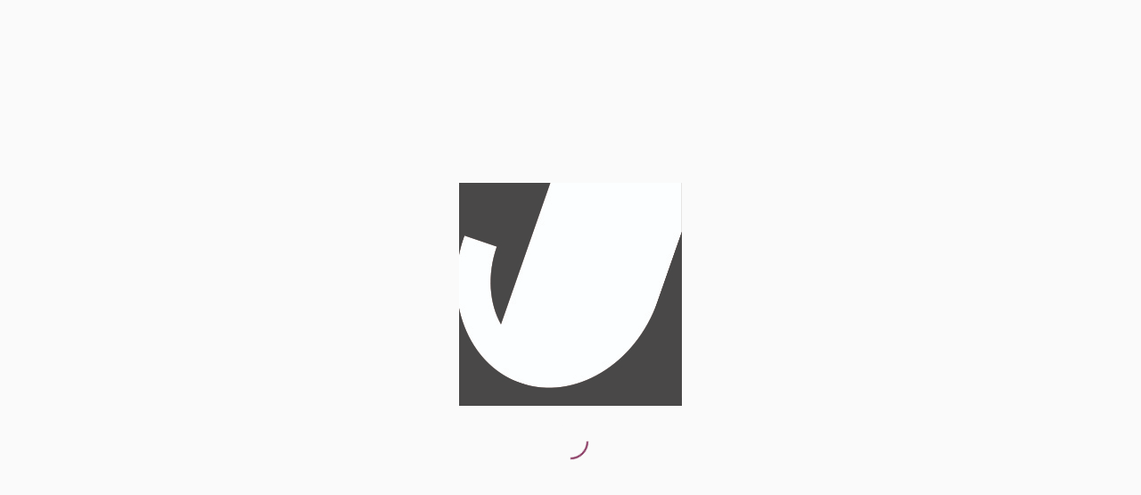

--- FILE ---
content_type: text/html; charset=UTF-8
request_url: https://jazzthetik.de/alma-naidu-es-hat-gefunkt/
body_size: 22954
content:
<!DOCTYPE html><html lang="de" class="html_stretched responsive av-preloader-active av-preloader-enabled  html_header_top html_logo_center html_bottom_nav_header html_menu_right html_slim html_header_sticky_disabled html_header_shrinking_disabled html_mobile_menu_tablet html_header_searchicon html_content_align_center html_header_unstick_top_disabled html_header_stretch_disabled html_minimal_header html_minimal_header_shadow html_elegant-blog html_av-overlay-side html_av-overlay-side-minimal html_av-submenu-noclone html_entry_id_7947 av-cookies-no-cookie-consent av-no-preview av-default-lightbox html_text_menu_active av-mobile-menu-switch-default"><head><meta charset="UTF-8" /><meta name="robots" content="index, follow" /><meta name="viewport" content="width=device-width, initial-scale=1"><title>Alma Naidu &#8211; Es hat gefunkt &#8211; JAZZTHETIK</title><meta name='robots' content='max-image-preview:large' /><style>img:is([sizes="auto" i], [sizes^="auto," i]) { contain-intrinsic-size: 3000px 1500px }</style><link rel="alternate" type="application/rss+xml" title="JAZZTHETIK &raquo; Feed" href="https://jazzthetik.de/feed/" /><link rel="alternate" type="application/rss+xml" title="JAZZTHETIK &raquo; Kommentar-Feed" href="https://jazzthetik.de/comments/feed/" />  <script defer src="[data-uri]"></script> <link rel='stylesheet' id='avia-grid-css' href='https://jazzthetik.de/wp-content/cache/autoptimize/autoptimize_single_c923986f264dfaa53264fe9f68f83beb.php?ver=5.7.1' type='text/css' media='all' /><link rel='stylesheet' id='avia-base-css' href='https://jazzthetik.de/wp-content/cache/autoptimize/autoptimize_single_2f1f48efb0fc2a01306c32bc96738044.php?ver=5.7.1' type='text/css' media='all' /><link rel='stylesheet' id='avia-layout-css' href='https://jazzthetik.de/wp-content/cache/autoptimize/autoptimize_single_c333f5ddc3ede1aa1afe2ce35afbc038.php?ver=5.7.1' type='text/css' media='all' /><link rel='stylesheet' id='avia-module-audioplayer-css' href='https://jazzthetik.de/wp-content/cache/autoptimize/autoptimize_single_033acd0d6e0b5e2a913b66de50a96cbf.php?ver=5.7.1' type='text/css' media='all' /><link rel='stylesheet' id='avia-module-blog-css' href='https://jazzthetik.de/wp-content/cache/autoptimize/autoptimize_single_3daa3f994d245e8b3fbf9dec54d2c5c7.php?ver=5.7.1' type='text/css' media='all' /><link rel='stylesheet' id='avia-module-postslider-css' href='https://jazzthetik.de/wp-content/cache/autoptimize/autoptimize_single_4ca084bf8bb2bf3074bdf5836596176e.php?ver=5.7.1' type='text/css' media='all' /><link rel='stylesheet' id='avia-module-button-css' href='https://jazzthetik.de/wp-content/cache/autoptimize/autoptimize_single_eed9fff5128dcc57fdf6f99ba6b8eaf6.php?ver=5.7.1' type='text/css' media='all' /><link rel='stylesheet' id='avia-module-buttonrow-css' href='https://jazzthetik.de/wp-content/cache/autoptimize/autoptimize_single_4eed102095e23d4e6d345081846064b3.php?ver=5.7.1' type='text/css' media='all' /><link rel='stylesheet' id='avia-module-button-fullwidth-css' href='https://jazzthetik.de/wp-content/cache/autoptimize/autoptimize_single_9fec04997da80fdad2777108111f9e45.php?ver=5.7.1' type='text/css' media='all' /><link rel='stylesheet' id='avia-module-catalogue-css' href='https://jazzthetik.de/wp-content/cache/autoptimize/autoptimize_single_76307b39f4976719167440011c0edfdb.php?ver=5.7.1' type='text/css' media='all' /><link rel='stylesheet' id='avia-module-comments-css' href='https://jazzthetik.de/wp-content/cache/autoptimize/autoptimize_single_5bbf3ee9aaed957bec384aa668f1c0b5.php?ver=5.7.1' type='text/css' media='all' /><link rel='stylesheet' id='avia-module-contact-css' href='https://jazzthetik.de/wp-content/cache/autoptimize/autoptimize_single_a9f40e3b207f53ed167783f87e6f7088.php?ver=5.7.1' type='text/css' media='all' /><link rel='stylesheet' id='avia-module-slideshow-css' href='https://jazzthetik.de/wp-content/cache/autoptimize/autoptimize_single_9c1f5fdb943ddc377235573f981ad260.php?ver=5.7.1' type='text/css' media='all' /><link rel='stylesheet' id='avia-module-slideshow-contentpartner-css' href='https://jazzthetik.de/wp-content/cache/autoptimize/autoptimize_single_038303577e672241c16a4370f69be861.php?ver=5.7.1' type='text/css' media='all' /><link rel='stylesheet' id='avia-module-countdown-css' href='https://jazzthetik.de/wp-content/cache/autoptimize/autoptimize_single_0bf8d0ce5416dbc3c57339ab2953a790.php?ver=5.7.1' type='text/css' media='all' /><link rel='stylesheet' id='avia-module-gallery-css' href='https://jazzthetik.de/wp-content/cache/autoptimize/autoptimize_single_69a6fec7c68809bd986ef13883380d32.php?ver=5.7.1' type='text/css' media='all' /><link rel='stylesheet' id='avia-module-gallery-hor-css' href='https://jazzthetik.de/wp-content/cache/autoptimize/autoptimize_single_1a3ef8762c3499be7edd1b9b02809a94.php?ver=5.7.1' type='text/css' media='all' /><link rel='stylesheet' id='avia-module-maps-css' href='https://jazzthetik.de/wp-content/cache/autoptimize/autoptimize_single_f75ffd0986745561f1623bba185a6f53.php?ver=5.7.1' type='text/css' media='all' /><link rel='stylesheet' id='avia-module-gridrow-css' href='https://jazzthetik.de/wp-content/cache/autoptimize/autoptimize_single_1e01017296f42c31721612d90e74ae7b.php?ver=5.7.1' type='text/css' media='all' /><link rel='stylesheet' id='avia-module-heading-css' href='https://jazzthetik.de/wp-content/cache/autoptimize/autoptimize_single_106d26af122106b3a10a6d4b68ba7938.php?ver=5.7.1' type='text/css' media='all' /><link rel='stylesheet' id='avia-module-rotator-css' href='https://jazzthetik.de/wp-content/cache/autoptimize/autoptimize_single_9c84210f49b8385742de8d7d25424ac5.php?ver=5.7.1' type='text/css' media='all' /><link rel='stylesheet' id='avia-module-hr-css' href='https://jazzthetik.de/wp-content/cache/autoptimize/autoptimize_single_0787a678248ef8097d9221deae3282bb.php?ver=5.7.1' type='text/css' media='all' /><link rel='stylesheet' id='avia-module-icon-css' href='https://jazzthetik.de/wp-content/cache/autoptimize/autoptimize_single_7094c0d353efd1042d5845de0ee6f688.php?ver=5.7.1' type='text/css' media='all' /><link rel='stylesheet' id='avia-module-icon-circles-css' href='https://jazzthetik.de/wp-content/cache/autoptimize/autoptimize_single_4a1d25c3b5ff1e94db3c6973a79b8f4a.php?ver=5.7.1' type='text/css' media='all' /><link rel='stylesheet' id='avia-module-iconbox-css' href='https://jazzthetik.de/wp-content/cache/autoptimize/autoptimize_single_005bcb124fa00155ce28d856c990c11d.php?ver=5.7.1' type='text/css' media='all' /><link rel='stylesheet' id='avia-module-icongrid-css' href='https://jazzthetik.de/wp-content/cache/autoptimize/autoptimize_single_51fc53d52017b60ed06d77309f29edff.php?ver=5.7.1' type='text/css' media='all' /><link rel='stylesheet' id='avia-module-iconlist-css' href='https://jazzthetik.de/wp-content/cache/autoptimize/autoptimize_single_2edad00c33795d9c6d5026a8130ad603.php?ver=5.7.1' type='text/css' media='all' /><link rel='stylesheet' id='avia-module-image-css' href='https://jazzthetik.de/wp-content/cache/autoptimize/autoptimize_single_8b8aa660d24c88b1dfa81853bde06a58.php?ver=5.7.1' type='text/css' media='all' /><link rel='stylesheet' id='avia-module-image-diff-css' href='https://jazzthetik.de/wp-content/cache/autoptimize/autoptimize_single_5d234117a84514837763c9a8145d0a6b.php?ver=5.7.1' type='text/css' media='all' /><link rel='stylesheet' id='avia-module-hotspot-css' href='https://jazzthetik.de/wp-content/cache/autoptimize/autoptimize_single_d9cfe6c30ef8065a570d70490c925668.php?ver=5.7.1' type='text/css' media='all' /><link rel='stylesheet' id='avia-module-sc-lottie-animation-css' href='https://jazzthetik.de/wp-content/cache/autoptimize/autoptimize_single_96072d373b2a94f692956ef73d6c3e68.php?ver=5.7.1' type='text/css' media='all' /><link rel='stylesheet' id='avia-module-magazine-css' href='https://jazzthetik.de/wp-content/cache/autoptimize/autoptimize_single_4a6b857a338221553ee30f37e953b42c.php?ver=5.7.1' type='text/css' media='all' /><link rel='stylesheet' id='avia-module-masonry-css' href='https://jazzthetik.de/wp-content/cache/autoptimize/autoptimize_single_1a204781902260bd76b3f17af1dd29f0.php?ver=5.7.1' type='text/css' media='all' /><link rel='stylesheet' id='avia-siteloader-css' href='https://jazzthetik.de/wp-content/cache/autoptimize/autoptimize_single_2d6a61ca28a90c05968f32670397d449.php?ver=5.7.1' type='text/css' media='all' /><link rel='stylesheet' id='avia-module-menu-css' href='https://jazzthetik.de/wp-content/cache/autoptimize/autoptimize_single_225d0a8b4b82ac97b95df541f151f675.php?ver=5.7.1' type='text/css' media='all' /><link rel='stylesheet' id='avia-module-notification-css' href='https://jazzthetik.de/wp-content/cache/autoptimize/autoptimize_single_f25d2f95d38464649760467d6e732e71.php?ver=5.7.1' type='text/css' media='all' /><link rel='stylesheet' id='avia-module-numbers-css' href='https://jazzthetik.de/wp-content/cache/autoptimize/autoptimize_single_ee6c8bed256d8b1eebc23409cd8df4a6.php?ver=5.7.1' type='text/css' media='all' /><link rel='stylesheet' id='avia-module-portfolio-css' href='https://jazzthetik.de/wp-content/cache/autoptimize/autoptimize_single_56a6655dde0e69b1eeb09980fc830459.php?ver=5.7.1' type='text/css' media='all' /><link rel='stylesheet' id='avia-module-post-metadata-css' href='https://jazzthetik.de/wp-content/cache/autoptimize/autoptimize_single_b5928a524e34135d81d395d2830cdf16.php?ver=5.7.1' type='text/css' media='all' /><link rel='stylesheet' id='avia-module-progress-bar-css' href='https://jazzthetik.de/wp-content/cache/autoptimize/autoptimize_single_010e4eacd2807cf48b81ddff352365a3.php?ver=5.7.1' type='text/css' media='all' /><link rel='stylesheet' id='avia-module-promobox-css' href='https://jazzthetik.de/wp-content/cache/autoptimize/autoptimize_single_6f78594beea65e98252b422acb83234b.php?ver=5.7.1' type='text/css' media='all' /><link rel='stylesheet' id='avia-sc-search-css' href='https://jazzthetik.de/wp-content/cache/autoptimize/autoptimize_single_b5f5ba0f6967fae83f656eaa2dcda69b.php?ver=5.7.1' type='text/css' media='all' /><link rel='stylesheet' id='avia-module-slideshow-accordion-css' href='https://jazzthetik.de/wp-content/cache/autoptimize/autoptimize_single_aa302ceb48c87b48ba96a9e5daee5a36.php?ver=5.7.1' type='text/css' media='all' /><link rel='stylesheet' id='avia-module-slideshow-feature-image-css' href='https://jazzthetik.de/wp-content/cache/autoptimize/autoptimize_single_e4dcc415ea1ba0135fe9d59c9d30dd40.php?ver=5.7.1' type='text/css' media='all' /><link rel='stylesheet' id='avia-module-slideshow-fullsize-css' href='https://jazzthetik.de/wp-content/cache/autoptimize/autoptimize_single_e86ae087305d22072d5680fda3603297.php?ver=5.7.1' type='text/css' media='all' /><link rel='stylesheet' id='avia-module-slideshow-fullscreen-css' href='https://jazzthetik.de/wp-content/cache/autoptimize/autoptimize_single_7b360c756bcb04ee36bf6fb26ee63879.php?ver=5.7.1' type='text/css' media='all' /><link rel='stylesheet' id='avia-module-slideshow-ls-css' href='https://jazzthetik.de/wp-content/cache/autoptimize/autoptimize_single_579c66e16caabb71749071e4249aec07.php?ver=5.7.1' type='text/css' media='all' /><link rel='stylesheet' id='avia-module-social-css' href='https://jazzthetik.de/wp-content/cache/autoptimize/autoptimize_single_4c67777637c22fb84d10abbd43e3739b.php?ver=5.7.1' type='text/css' media='all' /><link rel='stylesheet' id='avia-module-tabsection-css' href='https://jazzthetik.de/wp-content/cache/autoptimize/autoptimize_single_419e0749594cb780749c645d935916da.php?ver=5.7.1' type='text/css' media='all' /><link rel='stylesheet' id='avia-module-table-css' href='https://jazzthetik.de/wp-content/cache/autoptimize/autoptimize_single_255e35986d747c1a95e7149e8c4040d0.php?ver=5.7.1' type='text/css' media='all' /><link rel='stylesheet' id='avia-module-tabs-css' href='https://jazzthetik.de/wp-content/cache/autoptimize/autoptimize_single_15af65796214614b782c84731b920acc.php?ver=5.7.1' type='text/css' media='all' /><link rel='stylesheet' id='avia-module-team-css' href='https://jazzthetik.de/wp-content/cache/autoptimize/autoptimize_single_9edb01dc36e71bd3b2ffa3adede0c245.php?ver=5.7.1' type='text/css' media='all' /><link rel='stylesheet' id='avia-module-testimonials-css' href='https://jazzthetik.de/wp-content/cache/autoptimize/autoptimize_single_dda20459cef16cb6c4b883d9c3ae38a5.php?ver=5.7.1' type='text/css' media='all' /><link rel='stylesheet' id='avia-module-timeline-css' href='https://jazzthetik.de/wp-content/cache/autoptimize/autoptimize_single_677bc370f41062121f7c9fdf4504e07b.php?ver=5.7.1' type='text/css' media='all' /><link rel='stylesheet' id='avia-module-toggles-css' href='https://jazzthetik.de/wp-content/cache/autoptimize/autoptimize_single_143c2097767cc35c5677a29316ddba17.php?ver=5.7.1' type='text/css' media='all' /><link rel='stylesheet' id='avia-module-video-css' href='https://jazzthetik.de/wp-content/cache/autoptimize/autoptimize_single_0139954df6027ea4053fa5f40db2cb40.php?ver=5.7.1' type='text/css' media='all' /><link rel='stylesheet' id='wp-block-library-css' href='https://jazzthetik.de/wp-includes/css/dist/block-library/style.min.css?ver=6.8.3' type='text/css' media='all' /><style id='global-styles-inline-css' type='text/css'>:root{--wp--preset--aspect-ratio--square: 1;--wp--preset--aspect-ratio--4-3: 4/3;--wp--preset--aspect-ratio--3-4: 3/4;--wp--preset--aspect-ratio--3-2: 3/2;--wp--preset--aspect-ratio--2-3: 2/3;--wp--preset--aspect-ratio--16-9: 16/9;--wp--preset--aspect-ratio--9-16: 9/16;--wp--preset--color--black: #000000;--wp--preset--color--cyan-bluish-gray: #abb8c3;--wp--preset--color--white: #ffffff;--wp--preset--color--pale-pink: #f78da7;--wp--preset--color--vivid-red: #cf2e2e;--wp--preset--color--luminous-vivid-orange: #ff6900;--wp--preset--color--luminous-vivid-amber: #fcb900;--wp--preset--color--light-green-cyan: #7bdcb5;--wp--preset--color--vivid-green-cyan: #00d084;--wp--preset--color--pale-cyan-blue: #8ed1fc;--wp--preset--color--vivid-cyan-blue: #0693e3;--wp--preset--color--vivid-purple: #9b51e0;--wp--preset--color--metallic-red: #b02b2c;--wp--preset--color--maximum-yellow-red: #edae44;--wp--preset--color--yellow-sun: #eeee22;--wp--preset--color--palm-leaf: #83a846;--wp--preset--color--aero: #7bb0e7;--wp--preset--color--old-lavender: #745f7e;--wp--preset--color--steel-teal: #5f8789;--wp--preset--color--raspberry-pink: #d65799;--wp--preset--color--medium-turquoise: #4ecac2;--wp--preset--gradient--vivid-cyan-blue-to-vivid-purple: linear-gradient(135deg,rgba(6,147,227,1) 0%,rgb(155,81,224) 100%);--wp--preset--gradient--light-green-cyan-to-vivid-green-cyan: linear-gradient(135deg,rgb(122,220,180) 0%,rgb(0,208,130) 100%);--wp--preset--gradient--luminous-vivid-amber-to-luminous-vivid-orange: linear-gradient(135deg,rgba(252,185,0,1) 0%,rgba(255,105,0,1) 100%);--wp--preset--gradient--luminous-vivid-orange-to-vivid-red: linear-gradient(135deg,rgba(255,105,0,1) 0%,rgb(207,46,46) 100%);--wp--preset--gradient--very-light-gray-to-cyan-bluish-gray: linear-gradient(135deg,rgb(238,238,238) 0%,rgb(169,184,195) 100%);--wp--preset--gradient--cool-to-warm-spectrum: linear-gradient(135deg,rgb(74,234,220) 0%,rgb(151,120,209) 20%,rgb(207,42,186) 40%,rgb(238,44,130) 60%,rgb(251,105,98) 80%,rgb(254,248,76) 100%);--wp--preset--gradient--blush-light-purple: linear-gradient(135deg,rgb(255,206,236) 0%,rgb(152,150,240) 100%);--wp--preset--gradient--blush-bordeaux: linear-gradient(135deg,rgb(254,205,165) 0%,rgb(254,45,45) 50%,rgb(107,0,62) 100%);--wp--preset--gradient--luminous-dusk: linear-gradient(135deg,rgb(255,203,112) 0%,rgb(199,81,192) 50%,rgb(65,88,208) 100%);--wp--preset--gradient--pale-ocean: linear-gradient(135deg,rgb(255,245,203) 0%,rgb(182,227,212) 50%,rgb(51,167,181) 100%);--wp--preset--gradient--electric-grass: linear-gradient(135deg,rgb(202,248,128) 0%,rgb(113,206,126) 100%);--wp--preset--gradient--midnight: linear-gradient(135deg,rgb(2,3,129) 0%,rgb(40,116,252) 100%);--wp--preset--font-size--small: 1rem;--wp--preset--font-size--medium: 1.125rem;--wp--preset--font-size--large: 1.75rem;--wp--preset--font-size--x-large: clamp(1.75rem, 3vw, 2.25rem);--wp--preset--spacing--20: 0.44rem;--wp--preset--spacing--30: 0.67rem;--wp--preset--spacing--40: 1rem;--wp--preset--spacing--50: 1.5rem;--wp--preset--spacing--60: 2.25rem;--wp--preset--spacing--70: 3.38rem;--wp--preset--spacing--80: 5.06rem;--wp--preset--shadow--natural: 6px 6px 9px rgba(0, 0, 0, 0.2);--wp--preset--shadow--deep: 12px 12px 50px rgba(0, 0, 0, 0.4);--wp--preset--shadow--sharp: 6px 6px 0px rgba(0, 0, 0, 0.2);--wp--preset--shadow--outlined: 6px 6px 0px -3px rgba(255, 255, 255, 1), 6px 6px rgba(0, 0, 0, 1);--wp--preset--shadow--crisp: 6px 6px 0px rgba(0, 0, 0, 1);}:root { --wp--style--global--content-size: 800px;--wp--style--global--wide-size: 1130px; }:where(body) { margin: 0; }.wp-site-blocks > .alignleft { float: left; margin-right: 2em; }.wp-site-blocks > .alignright { float: right; margin-left: 2em; }.wp-site-blocks > .aligncenter { justify-content: center; margin-left: auto; margin-right: auto; }:where(.is-layout-flex){gap: 0.5em;}:where(.is-layout-grid){gap: 0.5em;}.is-layout-flow > .alignleft{float: left;margin-inline-start: 0;margin-inline-end: 2em;}.is-layout-flow > .alignright{float: right;margin-inline-start: 2em;margin-inline-end: 0;}.is-layout-flow > .aligncenter{margin-left: auto !important;margin-right: auto !important;}.is-layout-constrained > .alignleft{float: left;margin-inline-start: 0;margin-inline-end: 2em;}.is-layout-constrained > .alignright{float: right;margin-inline-start: 2em;margin-inline-end: 0;}.is-layout-constrained > .aligncenter{margin-left: auto !important;margin-right: auto !important;}.is-layout-constrained > :where(:not(.alignleft):not(.alignright):not(.alignfull)){max-width: var(--wp--style--global--content-size);margin-left: auto !important;margin-right: auto !important;}.is-layout-constrained > .alignwide{max-width: var(--wp--style--global--wide-size);}body .is-layout-flex{display: flex;}.is-layout-flex{flex-wrap: wrap;align-items: center;}.is-layout-flex > :is(*, div){margin: 0;}body .is-layout-grid{display: grid;}.is-layout-grid > :is(*, div){margin: 0;}body{padding-top: 0px;padding-right: 0px;padding-bottom: 0px;padding-left: 0px;}a:where(:not(.wp-element-button)){text-decoration: underline;}:root :where(.wp-element-button, .wp-block-button__link){background-color: #32373c;border-width: 0;color: #fff;font-family: inherit;font-size: inherit;line-height: inherit;padding: calc(0.667em + 2px) calc(1.333em + 2px);text-decoration: none;}.has-black-color{color: var(--wp--preset--color--black) !important;}.has-cyan-bluish-gray-color{color: var(--wp--preset--color--cyan-bluish-gray) !important;}.has-white-color{color: var(--wp--preset--color--white) !important;}.has-pale-pink-color{color: var(--wp--preset--color--pale-pink) !important;}.has-vivid-red-color{color: var(--wp--preset--color--vivid-red) !important;}.has-luminous-vivid-orange-color{color: var(--wp--preset--color--luminous-vivid-orange) !important;}.has-luminous-vivid-amber-color{color: var(--wp--preset--color--luminous-vivid-amber) !important;}.has-light-green-cyan-color{color: var(--wp--preset--color--light-green-cyan) !important;}.has-vivid-green-cyan-color{color: var(--wp--preset--color--vivid-green-cyan) !important;}.has-pale-cyan-blue-color{color: var(--wp--preset--color--pale-cyan-blue) !important;}.has-vivid-cyan-blue-color{color: var(--wp--preset--color--vivid-cyan-blue) !important;}.has-vivid-purple-color{color: var(--wp--preset--color--vivid-purple) !important;}.has-metallic-red-color{color: var(--wp--preset--color--metallic-red) !important;}.has-maximum-yellow-red-color{color: var(--wp--preset--color--maximum-yellow-red) !important;}.has-yellow-sun-color{color: var(--wp--preset--color--yellow-sun) !important;}.has-palm-leaf-color{color: var(--wp--preset--color--palm-leaf) !important;}.has-aero-color{color: var(--wp--preset--color--aero) !important;}.has-old-lavender-color{color: var(--wp--preset--color--old-lavender) !important;}.has-steel-teal-color{color: var(--wp--preset--color--steel-teal) !important;}.has-raspberry-pink-color{color: var(--wp--preset--color--raspberry-pink) !important;}.has-medium-turquoise-color{color: var(--wp--preset--color--medium-turquoise) !important;}.has-black-background-color{background-color: var(--wp--preset--color--black) !important;}.has-cyan-bluish-gray-background-color{background-color: var(--wp--preset--color--cyan-bluish-gray) !important;}.has-white-background-color{background-color: var(--wp--preset--color--white) !important;}.has-pale-pink-background-color{background-color: var(--wp--preset--color--pale-pink) !important;}.has-vivid-red-background-color{background-color: var(--wp--preset--color--vivid-red) !important;}.has-luminous-vivid-orange-background-color{background-color: var(--wp--preset--color--luminous-vivid-orange) !important;}.has-luminous-vivid-amber-background-color{background-color: var(--wp--preset--color--luminous-vivid-amber) !important;}.has-light-green-cyan-background-color{background-color: var(--wp--preset--color--light-green-cyan) !important;}.has-vivid-green-cyan-background-color{background-color: var(--wp--preset--color--vivid-green-cyan) !important;}.has-pale-cyan-blue-background-color{background-color: var(--wp--preset--color--pale-cyan-blue) !important;}.has-vivid-cyan-blue-background-color{background-color: var(--wp--preset--color--vivid-cyan-blue) !important;}.has-vivid-purple-background-color{background-color: var(--wp--preset--color--vivid-purple) !important;}.has-metallic-red-background-color{background-color: var(--wp--preset--color--metallic-red) !important;}.has-maximum-yellow-red-background-color{background-color: var(--wp--preset--color--maximum-yellow-red) !important;}.has-yellow-sun-background-color{background-color: var(--wp--preset--color--yellow-sun) !important;}.has-palm-leaf-background-color{background-color: var(--wp--preset--color--palm-leaf) !important;}.has-aero-background-color{background-color: var(--wp--preset--color--aero) !important;}.has-old-lavender-background-color{background-color: var(--wp--preset--color--old-lavender) !important;}.has-steel-teal-background-color{background-color: var(--wp--preset--color--steel-teal) !important;}.has-raspberry-pink-background-color{background-color: var(--wp--preset--color--raspberry-pink) !important;}.has-medium-turquoise-background-color{background-color: var(--wp--preset--color--medium-turquoise) !important;}.has-black-border-color{border-color: var(--wp--preset--color--black) !important;}.has-cyan-bluish-gray-border-color{border-color: var(--wp--preset--color--cyan-bluish-gray) !important;}.has-white-border-color{border-color: var(--wp--preset--color--white) !important;}.has-pale-pink-border-color{border-color: var(--wp--preset--color--pale-pink) !important;}.has-vivid-red-border-color{border-color: var(--wp--preset--color--vivid-red) !important;}.has-luminous-vivid-orange-border-color{border-color: var(--wp--preset--color--luminous-vivid-orange) !important;}.has-luminous-vivid-amber-border-color{border-color: var(--wp--preset--color--luminous-vivid-amber) !important;}.has-light-green-cyan-border-color{border-color: var(--wp--preset--color--light-green-cyan) !important;}.has-vivid-green-cyan-border-color{border-color: var(--wp--preset--color--vivid-green-cyan) !important;}.has-pale-cyan-blue-border-color{border-color: var(--wp--preset--color--pale-cyan-blue) !important;}.has-vivid-cyan-blue-border-color{border-color: var(--wp--preset--color--vivid-cyan-blue) !important;}.has-vivid-purple-border-color{border-color: var(--wp--preset--color--vivid-purple) !important;}.has-metallic-red-border-color{border-color: var(--wp--preset--color--metallic-red) !important;}.has-maximum-yellow-red-border-color{border-color: var(--wp--preset--color--maximum-yellow-red) !important;}.has-yellow-sun-border-color{border-color: var(--wp--preset--color--yellow-sun) !important;}.has-palm-leaf-border-color{border-color: var(--wp--preset--color--palm-leaf) !important;}.has-aero-border-color{border-color: var(--wp--preset--color--aero) !important;}.has-old-lavender-border-color{border-color: var(--wp--preset--color--old-lavender) !important;}.has-steel-teal-border-color{border-color: var(--wp--preset--color--steel-teal) !important;}.has-raspberry-pink-border-color{border-color: var(--wp--preset--color--raspberry-pink) !important;}.has-medium-turquoise-border-color{border-color: var(--wp--preset--color--medium-turquoise) !important;}.has-vivid-cyan-blue-to-vivid-purple-gradient-background{background: var(--wp--preset--gradient--vivid-cyan-blue-to-vivid-purple) !important;}.has-light-green-cyan-to-vivid-green-cyan-gradient-background{background: var(--wp--preset--gradient--light-green-cyan-to-vivid-green-cyan) !important;}.has-luminous-vivid-amber-to-luminous-vivid-orange-gradient-background{background: var(--wp--preset--gradient--luminous-vivid-amber-to-luminous-vivid-orange) !important;}.has-luminous-vivid-orange-to-vivid-red-gradient-background{background: var(--wp--preset--gradient--luminous-vivid-orange-to-vivid-red) !important;}.has-very-light-gray-to-cyan-bluish-gray-gradient-background{background: var(--wp--preset--gradient--very-light-gray-to-cyan-bluish-gray) !important;}.has-cool-to-warm-spectrum-gradient-background{background: var(--wp--preset--gradient--cool-to-warm-spectrum) !important;}.has-blush-light-purple-gradient-background{background: var(--wp--preset--gradient--blush-light-purple) !important;}.has-blush-bordeaux-gradient-background{background: var(--wp--preset--gradient--blush-bordeaux) !important;}.has-luminous-dusk-gradient-background{background: var(--wp--preset--gradient--luminous-dusk) !important;}.has-pale-ocean-gradient-background{background: var(--wp--preset--gradient--pale-ocean) !important;}.has-electric-grass-gradient-background{background: var(--wp--preset--gradient--electric-grass) !important;}.has-midnight-gradient-background{background: var(--wp--preset--gradient--midnight) !important;}.has-small-font-size{font-size: var(--wp--preset--font-size--small) !important;}.has-medium-font-size{font-size: var(--wp--preset--font-size--medium) !important;}.has-large-font-size{font-size: var(--wp--preset--font-size--large) !important;}.has-x-large-font-size{font-size: var(--wp--preset--font-size--x-large) !important;}
:where(.wp-block-post-template.is-layout-flex){gap: 1.25em;}:where(.wp-block-post-template.is-layout-grid){gap: 1.25em;}
:where(.wp-block-columns.is-layout-flex){gap: 2em;}:where(.wp-block-columns.is-layout-grid){gap: 2em;}
:root :where(.wp-block-pullquote){font-size: 1.5em;line-height: 1.6;}</style><link rel='stylesheet' id='contact-form-7-css' href='https://jazzthetik.de/wp-content/cache/autoptimize/autoptimize_single_64ac31699f5326cb3c76122498b76f66.php?ver=6.1.4' type='text/css' media='all' /><link rel='stylesheet' id='avia-scs-css' href='https://jazzthetik.de/wp-content/cache/autoptimize/autoptimize_single_3fda5b72b2c22f5c0fd06205678cc979.php?ver=5.7.1' type='text/css' media='all' /><link rel='stylesheet' id='avia-fold-unfold-css' href='https://jazzthetik.de/wp-content/cache/autoptimize/autoptimize_single_8d5e91a519eb626b9afc723d155fc111.php?ver=5.7.1' type='text/css' media='all' /><link rel='stylesheet' id='avia-popup-css-css' href='https://jazzthetik.de/wp-content/themes/enfold/js/aviapopup/magnific-popup.min.css?ver=5.7.1' type='text/css' media='screen' /><link rel='stylesheet' id='avia-lightbox-css' href='https://jazzthetik.de/wp-content/cache/autoptimize/autoptimize_single_6af3f208138c70df5ee114129da5598d.php?ver=5.7.1' type='text/css' media='screen' /><link rel='stylesheet' id='avia-widget-css-css' href='https://jazzthetik.de/wp-content/cache/autoptimize/autoptimize_single_cd4cacb42d86900ce21ae76f58392e04.php?ver=5.7.1' type='text/css' media='screen' /><link rel='stylesheet' id='avia-dynamic-css' href='https://jazzthetik.de/wp-content/cache/autoptimize/autoptimize_single_79401346b090901bbcad1812ee8fd4eb.php?ver=6967fc2a59248' type='text/css' media='all' /><link rel='stylesheet' id='avia-custom-css' href='https://jazzthetik.de/wp-content/themes/enfold/css/custom.css?ver=5.7.1' type='text/css' media='all' /><link rel='stylesheet' id='avia-single-post-7947-css' href='https://jazzthetik.de/wp-content/cache/autoptimize/autoptimize_single_2b95d590ba9605203c9db82483aa8963.php?ver=ver-1768424885' type='text/css' media='all' /> <script type="text/javascript" src="https://jazzthetik.de/wp-includes/js/jquery/jquery.min.js?ver=3.7.1" id="jquery-core-js"></script> <script defer type="text/javascript" src="https://jazzthetik.de/wp-includes/js/jquery/jquery-migrate.min.js?ver=3.4.1" id="jquery-migrate-js"></script> <script defer type="text/javascript" src="https://jazzthetik.de/wp-content/cache/autoptimize/autoptimize_single_c5ba8cbb456a2694cedb43b7c89e458b.php?ver=5.7.1" id="avia-js-js"></script> <script defer type="text/javascript" src="https://jazzthetik.de/wp-content/cache/autoptimize/autoptimize_single_e96846193549df893ebe4d182543230a.php?ver=5.7.1" id="avia-compat-js"></script> <link rel="https://api.w.org/" href="https://jazzthetik.de/wp-json/" /><link rel="alternate" title="JSON" type="application/json" href="https://jazzthetik.de/wp-json/wp/v2/posts/7947" /><link rel="EditURI" type="application/rsd+xml" title="RSD" href="https://jazzthetik.de/xmlrpc.php?rsd" /><meta name="generator" content="WordPress 6.8.3" /><link rel="canonical" href="https://jazzthetik.de/alma-naidu-es-hat-gefunkt/" /><link rel='shortlink' href='https://jazzthetik.de/?p=7947' /><link rel="alternate" title="oEmbed (JSON)" type="application/json+oembed" href="https://jazzthetik.de/wp-json/oembed/1.0/embed?url=https%3A%2F%2Fjazzthetik.de%2Falma-naidu-es-hat-gefunkt%2F" /><link rel="alternate" title="oEmbed (XML)" type="text/xml+oembed" href="https://jazzthetik.de/wp-json/oembed/1.0/embed?url=https%3A%2F%2Fjazzthetik.de%2Falma-naidu-es-hat-gefunkt%2F&#038;format=xml" /><link rel="profile" href="https://gmpg.org/xfn/11" /><link rel="alternate" type="application/rss+xml" title="JAZZTHETIK RSS2 Feed" href="https://jazzthetik.de/feed/" /><link rel="pingback" href="https://jazzthetik.de/xmlrpc.php" /> <!--[if lt IE 9]><script src="https://jazzthetik.de/wp-content/themes/enfold/js/html5shiv.js"></script><![endif]--><link rel="icon" href="https://www.jazzthetik.de/wp-content/uploads/2018/02/thumbnail.jpg" type="image/x-icon"><link rel="icon" href="https://jazzthetik.de/wp-content/uploads/2018/02/cropped-thumbnail-32x32.jpg" sizes="32x32" /><link rel="icon" href="https://jazzthetik.de/wp-content/uploads/2018/02/cropped-thumbnail-192x192.jpg" sizes="192x192" /><link rel="apple-touch-icon" href="https://jazzthetik.de/wp-content/uploads/2018/02/cropped-thumbnail-180x180.jpg" /><meta name="msapplication-TileImage" content="https://jazzthetik.de/wp-content/uploads/2018/02/cropped-thumbnail-270x270.jpg" /><style type="text/css" id="wp-custom-css">#top #header .av-main-nav > li > a, span.copyright, span.avia-menu-text {
	text-transform: uppercase;
	letter-spacing: 0.5px;
	font-family: 'Metrophobic', sans-serif;
}

#top #header .av-main-nav > li > a:hover {
	color: #842f5a;
}

div.post-entry-type-page span.post-meta-infos, div.slide-meta  {
	display: none!important;
}

textarea#comment, div#respond input {
	border-width: 2px!important;
	border-color: #303030!important;
	border-style: solid;
}


/* Online-Abo TB 17.09. */

#top div#online_abo_header h2 {
	font-size: 55px;
	background-color: #E84E0F;
	border-radius: 15px;
	margin-left: 0px;
	margin-bottom: 10px;
	padding: 10px 20px;
}

#top div#online_abo_header div.av-slideshow-caption {
	padding: 0px;
}


#top div#online_abo_header div.avia-caption-content p {
	background-color: #E84E0F;
	border-radius: 15px;
	font-size: 25px;
	margin-bottom: 10px;
	margin-left: 20px;
}

body.page-id-11308 strong {
	color: #E84E0F;
}

#top .online_abo_icon_box h3.iconbox_content_title  {
	font-size: 25px;
	text-transform: none;
	letter-spacing: 0px;
	margin-top: 20px;
	text-align: left;
}

#top .online_abo_icon_box .iconbox_content_container p  {
	font-size: 18px;
	line-height: 1.7;
	text-align: left;
}

#top .online_abo_icon_box .iconbox_content {
	background-color: white;
	border: none;
	border-radius: 15px;
	box-shadow: 0px 5px 10px rgba(0,0,0,0.1);
}

#top .online_abo_icon_box .iconbox_icon {
	transform: scale(1.6);
}

#top .button_online_abo a {
	border-radius: 15px;
	transition: 1s;
}


#top .button_online_abo a:hover {
	transform: scale(1.05);
	transition: 1s;
}


body.page-id-11308#top span.av-icon-char {
	background-color: #e84e0f;
}

body.page-id-11308 .av_font_icon.av-icon-style-border .av-icon-char {
	color: white;
}

body.page-id-11308 .av_icon_caption {
	background-color: white;
	padding: 60px 15px 10px 15px;
	box-shadow: 0px 5px 15px rgba(0,0,0,0.15)
}

body.parent-pageid-11308 #wrap_all strong {
	color: #e84e0f;
}

#top form.online_abo_kontaktformular h3, #top .abobedingungen h3 strong {
	color: #e84e0f;
	font-size: 28px;
	text-transform: uppercase;
	font-weight: 400;
}

#top #wrap_all form.online_abo_kontaktformular input, #top #wrap_all form.online_abo_kontaktformular select, #top #wrap_all form.online_abo_kontaktformular textarea {
	font-size: 18px;
	background-color: white;
	border: solid 1px #c7c7c7;
	border-radius: 15px;
}

#top #wrap_all form.online_abo_kontaktformular div.av-form-text p strong {
	color: #e84e0f;
}

#top #wrap_all form.online_abo_kontaktformular div.av-form-text p {
	padding-top: 20px;
}



#top #wrap_all form.online_abo_kontaktformular .input_checkbox_label {
	font-size: 12px;
}

#top #wrap_all form.online_abo_kontaktformular input.av-recaptcha-submit {
	background-color: #e84e0f;
}

#top #wrap_all .abo_masonry_small h3.av-masonry-entry-title {
	font-size: 17px;
}

@media(max-width:1000px) {
	#top div#online_abo_header h2 {
		font-size: 35px;
	}
	
	#top div#online_abo_header div.avia-caption-content p {
		font-size: 20px;
		margin-left: 0px;
	}
	
	#top div#online_abo_header .avia-caption {
	position: relative;	
		bottom: unset;
		left: unset;
	}
}

#top #wrap_all div#layer_slider_1 {
	max-width: 85%!important;
	padding: 0px 50px;
	box-shadow: none;
}


@media(max-width:767px) {
	#top div#online_abo_header h2 {
		font-size: 28px;
	}
	
	
#top #wrap_all div#layer_slider_1 {
	padding: 0px 0px;
}
	

}

nav.main_menu ul.av-main-nav > li:nth-child(1) > a > span.avia-menu-text {
	background-color: #E84E0F!important;
	border-radius: 15px;
	color: white;
	padding: 10px 15px;
}</style><style type="text/css">@font-face {font-family: 'entypo-fontello'; font-weight: normal; font-style: normal; font-display: auto;
		src: url('https://jazzthetik.de/wp-content/themes/enfold/config-templatebuilder/avia-template-builder/assets/fonts/entypo-fontello.woff2') format('woff2'),
		url('https://jazzthetik.de/wp-content/themes/enfold/config-templatebuilder/avia-template-builder/assets/fonts/entypo-fontello.woff') format('woff'),
		url('https://jazzthetik.de/wp-content/themes/enfold/config-templatebuilder/avia-template-builder/assets/fonts/entypo-fontello.ttf') format('truetype'),
		url('https://jazzthetik.de/wp-content/themes/enfold/config-templatebuilder/avia-template-builder/assets/fonts/entypo-fontello.svg#entypo-fontello') format('svg'),
		url('https://jazzthetik.de/wp-content/themes/enfold/config-templatebuilder/avia-template-builder/assets/fonts/entypo-fontello.eot'),
		url('https://jazzthetik.de/wp-content/themes/enfold/config-templatebuilder/avia-template-builder/assets/fonts/entypo-fontello.eot?#iefix') format('embedded-opentype');
		} #top .avia-font-entypo-fontello, body .avia-font-entypo-fontello, html body [data-av_iconfont='entypo-fontello']:before{ font-family: 'entypo-fontello'; }</style></head><body data-rsssl=1 id="top" class="wp-singular post-template-default single single-post postid-7947 single-format-standard wp-theme-enfold stretched no_sidebar_border rtl_columns av-curtain-numeric open_sans  avia-responsive-images-support av-recaptcha-enabled av-google-badge-hide" itemscope="itemscope" itemtype="https://schema.org/WebPage" ><div class='av-siteloader-wrap av-transition-enabled av-transition-with-logo'><div class="av-siteloader-inner"><div class="av-siteloader-cell"><img class='av-preloading-logo' src='https://jazzthetik.de/wp-content/uploads/2018/02/thumbnail.jpg' alt='Lade' title='Lade' /><div class="av-siteloader"><div class="av-siteloader-extra"></div></div></div></div></div><div id='wrap_all'><header id='header' class='all_colors header_color light_bg_color  av_header_top av_logo_center av_bottom_nav_header av_menu_right av_slim av_header_sticky_disabled av_header_shrinking_disabled av_header_stretch_disabled av_mobile_menu_tablet av_header_searchicon av_header_unstick_top_disabled av_seperator_small_border av_minimal_header av_minimal_header_shadow' data-av_shrink_factor='50' role="banner" itemscope="itemscope" itemtype="https://schema.org/WPHeader" ><div  id='header_main' class='container_wrap container_wrap_logo'><div class='container av-logo-container'><div class='inner-container'><span class='logo avia-standard-logo'><a href='https://jazzthetik.de/' class='' aria-label='JAZZTHETIK' ><img src="https://jazzthetik.de/wp-content/uploads/2019/06/JAZZTHETIK-WordPressinv-300x224.png" height="100" width="300" alt='JAZZTHETIK' title='' /></a></span><ul class='noLightbox social_bookmarks icon_count_1'><li class='social_bookmarks_facebook av-social-link-facebook social_icon_1'><a target="_blank" aria-label="Link zu Facebook" href='http://www.facebook.com/jazzthetik' aria-hidden='false' data-av_icon='' data-av_iconfont='entypo-fontello' title='Facebook' rel="noopener"><span class='avia_hidden_link_text'>Facebook</span></a></li></ul></div></div><div id='header_main_alternate' class='container_wrap'><div class='container'><nav class='main_menu' data-selectname='Wähle eine Seite'  role="navigation" itemscope="itemscope" itemtype="https://schema.org/SiteNavigationElement" ><div class="avia-menu av-main-nav-wrap"><ul role="menu" class="menu av-main-nav" id="avia-menu"><li role="menuitem" id="menu-item-11556" class="menu-item menu-item-type-custom menu-item-object-custom menu-item-has-children menu-item-top-level menu-item-top-level-1"><a href="https://jazzthetik.de/Online-Abo" itemprop="url" tabindex="0"><span class="avia-bullet"></span><span class="avia-menu-text">JAZZTHETIK Online</span><span class="avia-menu-fx"><span class="avia-arrow-wrap"><span class="avia-arrow"></span></span></span></a><ul class="sub-menu"><li role="menuitem" id="menu-item-11557" class="menu-item menu-item-type-post_type menu-item-object-page"><a target="_blank" href="https://jazzthetik.de/online-abo/" itemprop="url" tabindex="0"><span class="avia-bullet"></span><span class="avia-menu-text">Online-Abo</span></a></li><li role="menuitem" id="menu-item-11558" class="menu-item menu-item-type-post_type menu-item-object-page"><a href="https://jazzthetik.de/bestellung-einzelhefte/" itemprop="url" tabindex="0"><span class="avia-bullet"></span><span class="avia-menu-text">Bestellung Einzelhefte</span></a></li></ul></li><li role="menuitem" id="menu-item-143" class="menu-item menu-item-type-post_type menu-item-object-page menu-item-top-level menu-item-top-level-2"><a href="https://jazzthetik.de/aktuelle-termine/" itemprop="url" tabindex="0"><span class="avia-bullet"></span><span class="avia-menu-text">Termine</span><span class="avia-menu-fx"><span class="avia-arrow-wrap"><span class="avia-arrow"></span></span></span></a></li><li role="menuitem" id="menu-item-3204" class="menu-item menu-item-type-post_type menu-item-object-page menu-item-top-level menu-item-top-level-3"><a href="https://jazzthetik.de/premiumabo-2020/" itemprop="url" tabindex="0"><span class="avia-bullet"></span><span class="avia-menu-text">Premiumabo</span><span class="avia-menu-fx"><span class="avia-arrow-wrap"><span class="avia-arrow"></span></span></span></a></li><li role="menuitem" id="menu-item-141" class="menu-item menu-item-type-post_type menu-item-object-page menu-item-top-level menu-item-top-level-4"><a href="https://jazzthetik.de/probeheft/" itemprop="url" tabindex="0"><span class="avia-bullet"></span><span class="avia-menu-text">Probeheft</span><span class="avia-menu-fx"><span class="avia-arrow-wrap"><span class="avia-arrow"></span></span></span></a></li><li role="menuitem" id="menu-item-140" class="menu-item menu-item-type-post_type menu-item-object-page menu-item-top-level menu-item-top-level-5"><a href="https://jazzthetik.de/mediadaten/" itemprop="url" tabindex="0"><span class="avia-bullet"></span><span class="avia-menu-text">Mediadaten</span><span class="avia-menu-fx"><span class="avia-arrow-wrap"><span class="avia-arrow"></span></span></span></a></li><li role="menuitem" id="menu-item-139" class="menu-item menu-item-type-post_type menu-item-object-page menu-item-top-level menu-item-top-level-6"><a href="https://jazzthetik.de/archiv/" itemprop="url" tabindex="0"><span class="avia-bullet"></span><span class="avia-menu-text">Archiv</span><span class="avia-menu-fx"><span class="avia-arrow-wrap"><span class="avia-arrow"></span></span></span></a></li><li role="menuitem" id="menu-item-138" class="menu-item menu-item-type-post_type menu-item-object-page menu-item-has-children menu-item-top-level menu-item-top-level-7"><a href="https://jazzthetik.de/jazz-links/" itemprop="url" tabindex="0"><span class="avia-bullet"></span><span class="avia-menu-text">Links</span><span class="avia-menu-fx"><span class="avia-arrow-wrap"><span class="avia-arrow"></span></span></span></a><ul class="sub-menu"><li role="menuitem" id="menu-item-5725" class="menu-item menu-item-type-post_type menu-item-object-page"><a href="https://jazzthetik.de/european-jazz-charts-m/" itemprop="url" tabindex="0"><span class="avia-bullet"></span><span class="avia-menu-text">European Jazz Charts</span></a></li></ul></li><li role="menuitem" id="menu-item-3349" class="menu-item menu-item-type-post_type menu-item-object-page menu-item-top-level menu-item-top-level-8"><a href="https://jazzthetik.de/underthecover01/" itemprop="url" tabindex="0"><span class="avia-bullet"></span><span class="avia-menu-text">UnderCover</span><span class="avia-menu-fx"><span class="avia-arrow-wrap"><span class="avia-arrow"></span></span></span></a></li><li role="menuitem" id="menu-item-1182" class="menu-item menu-item-type-post_type menu-item-object-page menu-item-top-level menu-item-top-level-9"><a href="https://jazzthetik.de/kontakt/" itemprop="url" tabindex="0"><span class="avia-bullet"></span><span class="avia-menu-text">Kontakt</span><span class="avia-menu-fx"><span class="avia-arrow-wrap"><span class="avia-arrow"></span></span></span></a></li><li id="menu-item-search" class="noMobile menu-item menu-item-search-dropdown menu-item-avia-special" role="menuitem"><a aria-label="Suche" href="?s=" rel="nofollow" data-avia-search-tooltip="
&lt;search&gt;
 &lt;form role=&quot;search&quot; action=&quot;https://jazzthetik.de/&quot; id=&quot;searchform&quot; method=&quot;get&quot; class=&quot;&quot;&gt;
 &lt;div&gt;
 &lt;input type=&quot;submit&quot; value=&quot;&quot; id=&quot;searchsubmit&quot; class=&quot;button avia-font-entypo-fontello&quot; title=&quot;Enter at least 3 characters to show search results in a dropdown or click to route to search result page to show all results&quot; /&gt;
 &lt;input type=&quot;search&quot; id=&quot;s&quot; name=&quot;s&quot; value=&quot;&quot; aria-label=&#039;Suche&#039; placeholder=&#039;Suche&#039; required /&gt;
 &lt;/div&gt;
 &lt;/form&gt;
&lt;/search&gt;
" aria-hidden='false' data-av_icon='' data-av_iconfont='entypo-fontello'><span class="avia_hidden_link_text">Suche</span></a></li><li class="av-burger-menu-main menu-item-avia-special av-small-burger-icon" role="menuitem"> <a href="#" aria-label="Menü" aria-hidden="false"> <span class="av-hamburger av-hamburger--spin av-js-hamburger"> <span class="av-hamburger-box"> <span class="av-hamburger-inner"></span> <strong>Menü</strong> </span> </span> <span class="avia_hidden_link_text">Menü</span> </a></li></ul></div></nav></div></div></div><div class="header_bg"></div></header><div id='main' class='all_colors' data-scroll-offset='0'><div   class='main_color container_wrap_first container_wrap sidebar_right'  ><div class='container av-section-cont-open' ><main  role="main" itemscope="itemscope" itemtype="https://schema.org/Blog"  class='template-page content  av-content-small alpha units'><div class='post-entry post-entry-type-page post-entry-7947'><div class='entry-content-wrapper clearfix'><div  class='avia-slideshow av-5dzmgb-fd41a494e50ad44c2ba821bd247e5210 avia-slideshow-featured_large av_slideshow avia-fade-slider  avia-builder-el-0  el_before_av_one_full  avia-builder-el-first  av-slideshow-ui av-control-default av-slideshow-autoplay av-loop-endless av-loop-manual-endless av-default-height-applied avia-slideshow-1' data-slideshow-options="{&quot;animation&quot;:&quot;fade&quot;,&quot;autoplay&quot;:true,&quot;loop_autoplay&quot;:&quot;endless&quot;,&quot;interval&quot;:5,&quot;loop_manual&quot;:&quot;manual-endless&quot;,&quot;autoplay_stopper&quot;:false,&quot;noNavigation&quot;:false,&quot;bg_slider&quot;:false,&quot;keep_padding&quot;:false,&quot;hoverpause&quot;:false,&quot;show_slide_delay&quot;:0}"  itemprop="image" itemscope="itemscope" itemtype="https://schema.org/ImageObject" ><ul class='avia-slideshow-inner ' style='padding-bottom: 12.820512820513%;'><li  class='avia-slideshow-slide av-5dzmgb-fd41a494e50ad44c2ba821bd247e5210__0  av-single-slide slide-1 slide-odd'><a href="https://jazzthetik.de/premiumabo-2020/"  data-rel='slideshow-1' class='avia-slide-wrap '   ><img decoding="async" fetchpriority="high" class="wp-image-5738 avia-img-lazy-loading-not-5738"  src="https://jazzthetik.de/wp-content/uploads/2020/12/dbbkabfmmekbipoe.gif" width="936" height="120" title='KALLE' alt=''  itemprop="thumbnailUrl"   /></a></li></ul></div><div  class='flex_column av-2s34x7-af4f63a15f1b5442a8ff229c8157eb89 av_one_full  avia-builder-el-1  el_after_av_slideshow  avia-builder-el-last  first flex_column_div av-zero-column-padding  '     ><section  class='av_textblock_section av-l00su7he-873d0e64c414323ebe388cfbe97e8e54 '   itemscope="itemscope" itemtype="https://schema.org/BlogPosting" itemprop="blogPost" ><div class='avia_textblock'  itemprop="text" ><p><span style="color: #000000;"><span style="font-family: DejaVu Sans Condensed, sans-serif;"><span style="font-size: medium;">Alma Naidu </span></span></span></p><p><span style="color: #000000;"><span style="font-family: DejaVu Sans Condensed, sans-serif;"><span style="font-size: medium;">Es hat gefunkt</span></span></span></p><div id="attachment_7950" style="width: 1040px" class="wp-caption aligncenter"><img decoding="async" aria-describedby="caption-attachment-7950" class="wp-image-7950 size-large" src="https://jazzthetik.de/wp-content/uploads/2022/02/MG_1385-1030x668.jpg" alt="" width="1030" height="668" srcset="https://jazzthetik.de/wp-content/uploads/2022/02/MG_1385-1030x668.jpg 1030w, https://jazzthetik.de/wp-content/uploads/2022/02/MG_1385-300x195.jpg 300w, https://jazzthetik.de/wp-content/uploads/2022/02/MG_1385-768x498.jpg 768w, https://jazzthetik.de/wp-content/uploads/2022/02/MG_1385-1536x996.jpg 1536w, https://jazzthetik.de/wp-content/uploads/2022/02/MG_1385-2048x1328.jpg 2048w, https://jazzthetik.de/wp-content/uploads/2022/02/MG_1385-1500x973.jpg 1500w, https://jazzthetik.de/wp-content/uploads/2022/02/MG_1385-705x457.jpg 705w" sizes="(max-width: 1030px) 100vw, 1030px" /><p id="caption-attachment-7950" class="wp-caption-text">© Lena Semmelroggen</p></div><p><span style="color: #000000;"><span style="font-family: DejaVu Sans Condensed, sans-serif;"><span style="font-size: medium;">Es ist gerade einmal gut zwei Jahre her, dass einer der weltbesten Jazzschlagzeuger, Wolfgang Haffner, die junge Sängerin Alma Naidu entdeckte. Jetzt legt sie mit </span></span></span><span style="color: #000000;"><span style="font-family: DejaVu Sans Condensed, sans-serif;"><span style="font-size: medium;"><i>Alma</i></span></span></span><span style="color: #000000;"><span style="font-family: DejaVu Sans Condensed, sans-serif;"><span style="font-size: medium;"> ihr erstes Album vor. </span></span></span></p><p><span style="color: #000000;"><span style="font-family: DejaVu Sans Condensed, sans-serif;"><span style="font-size: medium;">Von Verena Düren</span></span></span></p><div id="attachment_7951" style="width: 210px" class="wp-caption alignleft"><img decoding="async" aria-describedby="caption-attachment-7951" class="size-medium wp-image-7951" src="https://jazzthetik.de/wp-content/uploads/2022/02/MG_1939-200x300.jpg" alt="" width="200" height="300" srcset="https://jazzthetik.de/wp-content/uploads/2022/02/MG_1939-200x300.jpg 200w, https://jazzthetik.de/wp-content/uploads/2022/02/MG_1939-687x1030.jpg 687w, https://jazzthetik.de/wp-content/uploads/2022/02/MG_1939-768x1152.jpg 768w, https://jazzthetik.de/wp-content/uploads/2022/02/MG_1939-1024x1536.jpg 1024w, https://jazzthetik.de/wp-content/uploads/2022/02/MG_1939-1365x2048.jpg 1365w, https://jazzthetik.de/wp-content/uploads/2022/02/MG_1939-1000x1500.jpg 1000w, https://jazzthetik.de/wp-content/uploads/2022/02/MG_1939-470x705.jpg 470w, https://jazzthetik.de/wp-content/uploads/2022/02/MG_1939-scaled.jpg 1707w" sizes="(max-width: 200px) 100vw, 200px" /><p id="caption-attachment-7951" class="wp-caption-text">© Lena Semmelroggen</p></div><p><span style="color: #000000;"><span style="font-family: DejaVu Sans Condensed, sans-serif;"><span style="font-size: medium;">Es hätte auch etwas ganz anderes aus ihr werden können: Kommunikationswissenschaftlerin, Komponistin oder Musicalstar. Tatsächlich hat sie all dies sogar auch gemacht – die Rede ist von Alma Naidu, die nicht nur in ihrer Musik und mit ihrer Stimme ausgesprochen vielfältig ist. Mit gerade mal 26 Jahren ist sie eine vielversprechende Stimme in der deutschen Jazzszene, und das, obwohl ihr Werdegang gar nicht so geradlinig ist. Hineingeboren wurde sie in ein rein klassisches Elternhaus in München: Ihre Mutter ist Opernsängerin, der Vater Dirigent. „Ich habe immer schon am Klavier improvisiert und gesungen und gerne auf der Bühne gestanden“, erzählt sie. „Aber vom Jazz war ich zunächst noch recht weit entfernt.“ </span></span></span></p><p><span style="color: #000000;"><span style="font-family: DejaVu Sans Condensed, sans-serif;"><span style="font-size: medium;"> Wenn sie ein wenig aus ihrem Leben erzählt, fällt einem der Begriff Naturtalent ein, denn neben anderen Interessen scheint die Musik – wie ganz selbstverständlich – immer in ihrem Leben gewesen zu sein: Mit fünf erhielt sie den ersten Klavierunterricht, hinzu kamen Geige, Gitarre, klassischer und Musical-Gesang. Mit 15 Jahren hat sie die ersten eigenen Songs geschrieben, aber auch das Schreiben für den Film oder ein ganzes Orchester ist kein Problem. „Ich habe schon früh mit dem Komponieren begonnen und liebe das auch, weil ich ein wenig ein Theorie-Nerd bin. Aber irgendwann hat es mir gefehlt, selbst Musik zu machen. Da erschien mir ein Jazzgesangsstudium wie eine gute und sinnvolle Kombination, war aber auch ein Sprung ins kalte Wasser.“</span></span></span></p><div id="attachment_7952" style="width: 310px" class="wp-caption alignright"><img decoding="async" aria-describedby="caption-attachment-7952" class="size-medium wp-image-7952" src="https://jazzthetik.de/wp-content/uploads/2022/02/MG_1464-300x188.jpg" alt="" width="300" height="188" srcset="https://jazzthetik.de/wp-content/uploads/2022/02/MG_1464-300x188.jpg 300w, https://jazzthetik.de/wp-content/uploads/2022/02/MG_1464-1030x644.jpg 1030w, https://jazzthetik.de/wp-content/uploads/2022/02/MG_1464-768x480.jpg 768w, https://jazzthetik.de/wp-content/uploads/2022/02/MG_1464-1536x960.jpg 1536w, https://jazzthetik.de/wp-content/uploads/2022/02/MG_1464-2048x1281.jpg 2048w, https://jazzthetik.de/wp-content/uploads/2022/02/MG_1464-1500x938.jpg 1500w, https://jazzthetik.de/wp-content/uploads/2022/02/MG_1464-705x441.jpg 705w" sizes="(max-width: 300px) 100vw, 300px" /><p id="caption-attachment-7952" class="wp-caption-text">© Lena Semmelroggen</p></div><p><span style="color: #000000;"><span style="font-family: DejaVu Sans Condensed, sans-serif;"><span style="font-size: medium;"> 2016 begann sie nach einem Abstecher in die Kommunikationswissenschaft und Erfolgen auf der Musicalbühne ihr Jazzgesangsstudium in München. Von dort aus ging sie nach London, an die Royal Academy of Music, wo sie bei Norma Winstone studierte. „Ich habe im Studium meine ersten Erfahrungen mit dem Jazz gesammelt und schnell gemerkt, wie sehr ich es schätze, dass man dort beim Komponieren unheimlich große Freiräume hat“, so Naidu. </span></span></span></p><p><span style="color: #000000;"><span style="font-family: DejaVu Sans Condensed, sans-serif;"><span style="font-size: medium;"> Zwei Jahre nach Studienbeginn stand sie zum ersten Mal mit eigener Band und eigenen Texten auf der Bühne, 2019 kam es beim Festival in Burghausen zur fast schicksalhaften Begegnung mit Wolfgang Haffner, der sie ohne langes Zögern zu einem gemeinsamen Konzert nach Schloss Elmau einlud und sie auch als Gast für seine Platte </span></span></span><span style="color: #000000;"><span style="font-family: DejaVu Sans Condensed, sans-serif;"><span style="font-size: medium;"><i>Kind of Tango</i></span></span></span><span style="color: #000000;"><span style="font-family: DejaVu Sans Condensed, sans-serif;"><span style="font-size: medium;"> ins Studio holte. „Ich glaube, dass das Zusammentreffen in Burghausen damals kein Zufall war. Diese Tage dort waren wirklich wie ein totaler Trip und natürlich eine riesige Ehre für mich“, erinnert sich Naidu heute. „Ich habe direkt zu Beginn schon gemerkt, dass es musikalisch gefunkt hat. Mich hat diese Begegnung in den letzten beiden Jahren wahnsinnig weitergebildet und weitergebracht. Für ihn steht die Musik immer an erster Stelle, und er sieht sich im Dienst der Musik. Jeden Ton, den er spielt, spielt er mit Überzeugung. Aber es ist nicht nur das Musizieren auf höchstem Niveau, sondern Wolfgang ist auch für die Atmosphäre innerhalb der Band ausgesprochen wichtig, er kümmert sich sehr viel. Ich merke jetzt schon bei anderen Projekten, wie sehr er mich diesbezüglich geprägt hat und dass ich da inzwischen fast ein wenig verwöhnt bin.“</span></span></span></p><p><span style="color: #000000;"><span style="font-family: DejaVu Sans Condensed, sans-serif;"><span style="font-size: medium;"> Ihrer Stimme, aber auch Wolfgang Haffner und seinen Verbindungen hat Naidu es zu verdanken, dass auf ihrem Debütalbum </span></span></span><span style="color: #000000;"><span style="font-family: DejaVu Sans Condensed, sans-serif;"><span style="font-size: medium;"><i>Alma</i></span></span></span><span style="color: #000000;"><span style="font-family: DejaVu Sans Condensed, sans-serif;"><span style="font-size: medium;"> neben Haffner auch Namen wie Christopher Dell, Lars Danielsson, Nils Landgren, Dominic Miller und Simon Oslender auftauchen. Als Produzent war Haffner auch in die Konzeption des Albums eingebunden. Von den zwölf Tracks stammen die meisten aus der Feder von Naidu, mit „Wondering“ ist aber auch ein gemeinsamer Song von ihr und Haffner zu hören. „Die Songs gab es größtenteils schon länger, so entstand ,Just a Word‘ beispielsweise noch kurz vor meinem Studium. Im Laufe der Zeit wuchs dann immer mehr der Gedanke, dass das ein Track ist, bei dem auf der Aufnahme Nils Landgren dabei sein muss.“ Auch „Silence Plays Your Song“, bei dem Christopher Dell als Gast dabei ist, entstand in enger Zusammenarbeit mit ihm. Naidu knüpft aber auch an den ersten gemeinsamen Gig mit Haffner in Elmau an: Schon 2019 stand der Klassiker „And So It Goes“ von Billy Joel auf dem Programm, der für sie eine schöne Kindheitserinnerung ist. Die Vielfalt ihrer Stimme kann sie in dem solistischen „Interlude“ ausleben – auch das ein Ergebnis des Elmau-Gigs. „Ich habe eine Improvisation in dieser Art damals zum ersten Mal gemacht, und auch für mich war es total meditativ. Seitdem versuche ich, etwas in dieser Art in jedes Konzert einzubauen.“</span></span></span></p><div id="attachment_7953" style="width: 310px" class="wp-caption alignleft"><img loading="lazy" decoding="async" aria-describedby="caption-attachment-7953" class="size-medium wp-image-7953" src="https://jazzthetik.de/wp-content/uploads/2022/02/MG_1598-300x172.jpg" alt="" width="300" height="172" srcset="https://jazzthetik.de/wp-content/uploads/2022/02/MG_1598-300x172.jpg 300w, https://jazzthetik.de/wp-content/uploads/2022/02/MG_1598-1030x592.jpg 1030w, https://jazzthetik.de/wp-content/uploads/2022/02/MG_1598-768x442.jpg 768w, https://jazzthetik.de/wp-content/uploads/2022/02/MG_1598-1536x883.jpg 1536w, https://jazzthetik.de/wp-content/uploads/2022/02/MG_1598-2048x1177.jpg 2048w, https://jazzthetik.de/wp-content/uploads/2022/02/MG_1598-1500x862.jpg 1500w, https://jazzthetik.de/wp-content/uploads/2022/02/MG_1598-705x405.jpg 705w" sizes="auto, (max-width: 300px) 100vw, 300px" /><p id="caption-attachment-7953" class="wp-caption-text">© Lena Semmelroggen</p></div><p><span style="color: #000000;"><span style="font-family: DejaVu Sans Condensed, sans-serif;"><span style="font-size: medium;"> Neben den Projekten in der Riege hochkarätiger Jazzer steht für Alma Naidu in der nächsten Zeit vor allem die eigene Musik auf dem Plan. Gemeinsam mit ihrer Band, zu der Simon Oslender (p, keyb), Valentin Renner (dr), Philipp Schiepek (g) und Thomas Stieger (b) gehören, will sie möglichst viel live unterwegs sein. Im neuen Programm werden auch Streicher zu hören sein – und Naidu am Klavier. „Ich will erst mal viel spielen und hoffe, dass auch alles wie geplant stattfinden kann. Auf dem Programm steht aber auf jeden Fall eigene Musik, denn ich schreibe quasi die ganze Zeit“, so Naidu. Dann wird das nächste Album mit ihren schönen Songs hoffentlich nicht lange auf sich warten lassen. </span></span></span></p><p><span style="color: #000000;"><span style="font-family: DejaVu Sans Condensed, sans-serif;"><span style="font-size: medium;"><b>Aktuelles Album:</b></span></span></span></p><p><span style="color: #000000;"><span style="font-family: DejaVu Sans Condensed, sans-serif;"><span style="font-size: medium;"><span lang="en-US">Alma Naidu: </span></span></span></span><span style="color: #000000;"><span style="font-family: DejaVu Sans Condensed, sans-serif;"><span style="font-size: medium;"><span lang="en-US"><i>Alma</i></span></span></span></span><span style="color: #000000;"><span style="font-family: DejaVu Sans Condensed, sans-serif;"><span style="font-size: medium;"><span lang="en-US"> (Leopard / Broken Silence)</span></span></span></span></p></div></section></div></div></div></main><aside class='sidebar sidebar_right  smartphones_sidebar_active alpha units'  role="complementary" itemscope="itemscope" itemtype="https://schema.org/WPSideBar" ><div class="inner_sidebar extralight-border"><section id="text-25" class="widget clearfix widget_text"><h3 class="widgettitle">Corona kennt keine Grenzen</h3><div class="textwidget"><p><a href="http://newsletter.care.de/go/2/3UF5F1QN-3UDBD6CE-3UE3BQIJ-UGB1BUS.html" target="_blank" rel="noopener"><img loading="lazy" decoding="async" class="size-medium wp-image-4807 alignleft" src="https://jazzthetik.de/wp-content/uploads/2020/04/Az_Corona_2020_03_Bild_210x140_4c_2-300x202.jpg" alt="" width="300" height="202" srcset="https://jazzthetik.de/wp-content/uploads/2020/04/Az_Corona_2020_03_Bild_210x140_4c_2-300x202.jpg 300w, https://jazzthetik.de/wp-content/uploads/2020/04/Az_Corona_2020_03_Bild_210x140_4c_2.jpg 640w, https://jazzthetik.de/wp-content/uploads/2020/04/Az_Corona_2020_03_Bild_210x140_4c_2-450x302.jpg 450w" sizes="auto, (max-width: 300px) 100vw, 300px" /></a></p></div> <span class="seperator extralight-border"></span></section><section id="text-81" class="widget clearfix widget_text"><h3 class="widgettitle">Philipp Gropper&#8217;s PHILM</h3><div class="textwidget"><p><img loading="lazy" decoding="async" class="size-full wp-image-13153 aligncenter" src="https://jazzthetik.de/wp-content/uploads/2026/01/jazzthetik-anzeige-PHILM1-scaled.jpg" alt="" width="683" height="2560" srcset="https://jazzthetik.de/wp-content/uploads/2026/01/jazzthetik-anzeige-PHILM1-scaled.jpg 683w, https://jazzthetik.de/wp-content/uploads/2026/01/jazzthetik-anzeige-PHILM1-80x300.jpg 80w, https://jazzthetik.de/wp-content/uploads/2026/01/jazzthetik-anzeige-PHILM1-275x1030.jpg 275w, https://jazzthetik.de/wp-content/uploads/2026/01/jazzthetik-anzeige-PHILM1-768x2880.jpg 768w, https://jazzthetik.de/wp-content/uploads/2026/01/jazzthetik-anzeige-PHILM1-410x1536.jpg 410w, https://jazzthetik.de/wp-content/uploads/2026/01/jazzthetik-anzeige-PHILM1-546x2048.jpg 546w, https://jazzthetik.de/wp-content/uploads/2026/01/jazzthetik-anzeige-PHILM1-400x1500.jpg 400w, https://jazzthetik.de/wp-content/uploads/2026/01/jazzthetik-anzeige-PHILM1-188x705.jpg 188w" sizes="auto, (max-width: 683px) 100vw, 683px" /></p></div> <span class="seperator extralight-border"></span></section><section id="text-80" class="widget clearfix widget_text"><h3 class="widgettitle">MPS-STUDIO Villingen</h3><div class="textwidget"><p><a href="https://mps-studio.de/" target="_blank" rel="noopener"><img loading="lazy" decoding="async" class="aligncenter wp-image-13148 size-full" src="https://jazzthetik.de/wp-content/uploads/2026/01/ilog-residency.gif" alt="" width="205" height="290" /></a></p></div> <span class="seperator extralight-border"></span></section><section id="text-79" class="widget clearfix widget_text"><h3 class="widgettitle">Unterfahrt &#8211; Jazz Club München</h3><div class="textwidget"><p><a href="https://www.unterfahrt.de/programm.php" target="_blank" rel="noopener"><img loading="lazy" decoding="async" class="aligncenter wp-image-13147 size-full" src="https://jazzthetik.de/wp-content/uploads/2026/01/Online-Banner_Februar-2026.jpg" alt="" width="205" height="290" /></a></p></div> <span class="seperator extralight-border"></span></section><section id="text-31" class="widget clearfix widget_text"><h3 class="widgettitle">JAZZTHETIK TITEL</h3><div class="textwidget"><p><a href="https://jazzthetik.de"><img loading="lazy" decoding="async" class="alignnone wp-image-12971 size-full" src="https://jazzthetik.de/wp-content/uploads/2025/12/JT_01-02_2026.jpg" alt="" width="500" height="708" srcset="https://jazzthetik.de/wp-content/uploads/2025/12/JT_01-02_2026.jpg 500w, https://jazzthetik.de/wp-content/uploads/2025/12/JT_01-02_2026-212x300.jpg 212w, https://jazzthetik.de/wp-content/uploads/2025/12/JT_01-02_2026-498x705.jpg 498w" sizes="auto, (max-width: 500px) 100vw, 500px" /></a></p></div> <span class="seperator extralight-border"></span></section><section id="text-73" class="widget clearfix widget_text"><h3 class="widgettitle">Jazz-Fun</h3><div class="textwidget"><p><a href="https://www.jazz-fun.de" target="_blank" rel="noopener"><img loading="lazy" decoding="async" class="aligncenter wp-image-12165 size-full" src="https://jazzthetik.de/wp-content/uploads/2025/04/Banner-jazz-fun.jpg" alt="" width="600" height="855" srcset="https://jazzthetik.de/wp-content/uploads/2025/04/Banner-jazz-fun.jpg 600w, https://jazzthetik.de/wp-content/uploads/2025/04/Banner-jazz-fun-211x300.jpg 211w, https://jazzthetik.de/wp-content/uploads/2025/04/Banner-jazz-fun-495x705.jpg 495w" sizes="auto, (max-width: 600px) 100vw, 600px" /></a></p></div> <span class="seperator extralight-border"></span></section><section id="text-30" class="widget clearfix widget_text"><h3 class="widgettitle">PRESSEFREIHEIT GRENZENLOS</h3><div class="textwidget"><p><a href="http://www.reporter-ohne-grenzen.de/podcast" target="_blank" rel="noopener"><img loading="lazy" decoding="async" class="wp-image-7600 size-full alignnone" src="https://jazzthetik.de/wp-content/uploads/2021/11/csm_211117-Bildergalerie_Podcast_Webbanner_59bb0f8fcd.png" alt="" width="620" height="412" srcset="https://jazzthetik.de/wp-content/uploads/2021/11/csm_211117-Bildergalerie_Podcast_Webbanner_59bb0f8fcd.png 620w, https://jazzthetik.de/wp-content/uploads/2021/11/csm_211117-Bildergalerie_Podcast_Webbanner_59bb0f8fcd-300x199.png 300w" sizes="auto, (max-width: 620px) 100vw, 620px" /></a></p></div> <span class="seperator extralight-border"></span></section><section id="text-40" class="widget clearfix widget_text"><h3 class="widgettitle">RSF &#8211; The Uncensored Libary</h3><div class="textwidget"><p><a href="https://www.reporter-ohne-grenzen.de/uncensoredlibrary-unterstuetzen" target="_blank" rel="noopener"><img loading="lazy" decoding="async" class="wp-image-6272 size-full alignleft" src="https://jazzthetik.de/wp-content/uploads/2021/03/Banner-300x250.png" alt="" width="300" height="250" /></a></p></div> <span class="seperator extralight-border"></span></section><section id="text-44" class="widget clearfix widget_text"><h3 class="widgettitle">Reporter Ohne Grenzen &#8211; Spendenaktion Ukraine</h3><div class="textwidget"><p><a href="https://www.reporter-ohne-grenzen.de/spenden" target="_blank" rel="noopener"><img loading="lazy" decoding="async" class="size-full wp-image-8094 alignleft" src="https://jazzthetik.de/wp-content/uploads/2022/03/csm_220317-Ukraine_210x148_9711e787ea.jpg" alt="" width="620" height="412" srcset="https://jazzthetik.de/wp-content/uploads/2022/03/csm_220317-Ukraine_210x148_9711e787ea.jpg 620w, https://jazzthetik.de/wp-content/uploads/2022/03/csm_220317-Ukraine_210x148_9711e787ea-300x199.jpg 300w" sizes="auto, (max-width: 620px) 100vw, 620px" /></a></p></div> <span class="seperator extralight-border"></span></section><section id="text-3" class="widget clearfix widget_text"><h3 class="widgettitle">JAZZTHETIK Ticketshop</h3><div class="textwidget"><p><a href="https://shop.reservix.de/off/login_check.php?id=b092311d8cb55359c5717a60a47b3866ee8579f7647e8630a0c3c30d276efa4a395729590c0d1b349bf442461b36db2a&amp;pageID=3" target="_blank" rel="noopener"><img loading="lazy" decoding="async" class="alignleft" src="https://www.jazzthetik.de/wp-content/uploads/2018/02/jazzthetik_ticketshop2.jpg" alt="" width="205" height="175" /></a></p></div> <span class="seperator extralight-border"></span></section></div></aside></div></div><footer class='container_wrap socket_color' id='socket'  role="contentinfo" itemscope="itemscope" itemtype="https://schema.org/WPFooter" ><div class='container'> <span class='copyright'>© Copyright 2024 JAZZTHETIK </span><ul class='noLightbox social_bookmarks icon_count_1'><li class='social_bookmarks_facebook av-social-link-facebook social_icon_1'><a target="_blank" aria-label="Link zu Facebook" href='http://www.facebook.com/jazzthetik' aria-hidden='false' data-av_icon='' data-av_iconfont='entypo-fontello' title='Facebook' rel="noopener"><span class='avia_hidden_link_text'>Facebook</span></a></li></ul><nav class='sub_menu_socket'  role="navigation" itemscope="itemscope" itemtype="https://schema.org/SiteNavigationElement" ><div class="avia3-menu"><ul role="menu" class="menu" id="avia3-menu"><li role="menuitem" id="menu-item-136" class="menu-item menu-item-type-post_type menu-item-object-page menu-item-top-level menu-item-top-level-1"><a href="https://jazzthetik.de/kontakt/" itemprop="url" tabindex="0"><span class="avia-bullet"></span><span class="avia-menu-text">Kontakt</span><span class="avia-menu-fx"><span class="avia-arrow-wrap"><span class="avia-arrow"></span></span></span></a></li><li role="menuitem" id="menu-item-137" class="menu-item menu-item-type-post_type menu-item-object-page menu-item-top-level menu-item-top-level-2"><a href="https://jazzthetik.de/ueber-uns/" itemprop="url" tabindex="0"><span class="avia-bullet"></span><span class="avia-menu-text">Wir über uns</span><span class="avia-menu-fx"><span class="avia-arrow-wrap"><span class="avia-arrow"></span></span></span></a></li><li role="menuitem" id="menu-item-134" class="menu-item menu-item-type-post_type menu-item-object-page menu-item-privacy-policy menu-item-top-level menu-item-top-level-3"><a href="https://jazzthetik.de/datenschutz/" itemprop="url" tabindex="0"><span class="avia-bullet"></span><span class="avia-menu-text">Datenschutz</span><span class="avia-menu-fx"><span class="avia-arrow-wrap"><span class="avia-arrow"></span></span></span></a></li><li role="menuitem" id="menu-item-135" class="menu-item menu-item-type-post_type menu-item-object-page menu-item-top-level menu-item-top-level-4"><a href="https://jazzthetik.de/impressum/" itemprop="url" tabindex="0"><span class="avia-bullet"></span><span class="avia-menu-text">Impressum</span><span class="avia-menu-fx"><span class="avia-arrow-wrap"><span class="avia-arrow"></span></span></span></a></li><li role="menuitem" id="menu-item-1263" class="menu-item menu-item-type-post_type menu-item-object-page menu-item-top-level menu-item-top-level-5"><a href="https://jazzthetik.de/disclaimer/" itemprop="url" tabindex="0"><span class="avia-bullet"></span><span class="avia-menu-text">Disclaimer</span><span class="avia-menu-fx"><span class="avia-arrow-wrap"><span class="avia-arrow"></span></span></span></a></li><li role="menuitem" id="menu-item-7638" class="menu-item menu-item-type-custom menu-item-object-custom menu-item-top-level menu-item-top-level-6"><a target="_blank" href="https://jazzthetik.de/wp-content/uploads/2021/12/JT_AGB.pdf" itemprop="url" tabindex="0"><span class="avia-bullet"></span><span class="avia-menu-text">AGB-JAZZTHETIK</span><span class="avia-menu-fx"><span class="avia-arrow-wrap"><span class="avia-arrow"></span></span></span></a></li></ul></div></nav></div></footer></div> <a class='avia-post-nav avia-post-prev with-image' href='https://jazzthetik.de/tonspuren-03-04-2022/' ><span class="label iconfont" aria-hidden='true' data-av_icon='' data-av_iconfont='entypo-fontello'></span><span class="entry-info-wrap"><span class="entry-info"><span class='entry-title'>Tonspuren 03/04-2022</span><span class='entry-image'><img width="80" height="80" src="https://jazzthetik.de/wp-content/uploads/2017/12/J03_green-80x80.jpg" class="wp-image-185 avia-img-lazy-loading-185 attachment-thumbnail size-thumbnail wp-post-image" alt="" decoding="async" loading="lazy" srcset="https://jazzthetik.de/wp-content/uploads/2017/12/J03_green-80x80.jpg 80w, https://jazzthetik.de/wp-content/uploads/2017/12/J03_green-300x300.jpg 300w, https://jazzthetik.de/wp-content/uploads/2017/12/J03_green-36x36.jpg 36w, https://jazzthetik.de/wp-content/uploads/2017/12/J03_green-180x180.jpg 180w, https://jazzthetik.de/wp-content/uploads/2017/12/J03_green.jpg 400w, https://jazzthetik.de/wp-content/uploads/2017/12/J03_green-120x120.jpg 120w" sizes="auto, (max-width: 80px) 100vw, 80px" /></span></span></span></a><a class='avia-post-nav avia-post-next with-image' href='https://jazzthetik.de/hoerbucht-03-04-2022/' ><span class="label iconfont" aria-hidden='true' data-av_icon='' data-av_iconfont='entypo-fontello'></span><span class="entry-info-wrap"><span class="entry-info"><span class='entry-image'><img width="80" height="80" src="https://jazzthetik.de/wp-content/uploads/2018/02/J03_orange-80x80.jpg" class="wp-image-189 avia-img-lazy-loading-189 attachment-thumbnail size-thumbnail wp-post-image" alt="" decoding="async" loading="lazy" srcset="https://jazzthetik.de/wp-content/uploads/2018/02/J03_orange-80x80.jpg 80w, https://jazzthetik.de/wp-content/uploads/2018/02/J03_orange-300x300.jpg 300w, https://jazzthetik.de/wp-content/uploads/2018/02/J03_orange-36x36.jpg 36w, https://jazzthetik.de/wp-content/uploads/2018/02/J03_orange-180x180.jpg 180w, https://jazzthetik.de/wp-content/uploads/2018/02/J03_orange.jpg 400w, https://jazzthetik.de/wp-content/uploads/2018/02/J03_orange-120x120.jpg 120w" sizes="auto, (max-width: 80px) 100vw, 80px" /></span><span class='entry-title'>Hörbucht 03/04-2022</span></span></span></a></div> <a href='#top' title='Nach oben scrollen' id='scroll-top-link' aria-hidden='true' data-av_icon='' data-av_iconfont='entypo-fontello' tabindex='-1'><span class="avia_hidden_link_text">Nach oben scrollen</span></a><div id="fb-root"></div> <script type="speculationrules">{"prefetch":[{"source":"document","where":{"and":[{"href_matches":"\/*"},{"not":{"href_matches":["\/wp-*.php","\/wp-admin\/*","\/wp-content\/uploads\/*","\/wp-content\/*","\/wp-content\/plugins\/*","\/wp-content\/themes\/enfold\/*","\/*\\?(.+)"]}},{"not":{"selector_matches":"a[rel~=\"nofollow\"]"}},{"not":{"selector_matches":".no-prefetch, .no-prefetch a"}}]},"eagerness":"conservative"}]}</script> <script defer src="[data-uri]"></script> <script defer type="text/javascript" src="https://jazzthetik.de/wp-content/themes/enfold/js/waypoints/waypoints.min.js?ver=5.7.1" id="avia-waypoints-js"></script> <script defer type="text/javascript" src="https://jazzthetik.de/wp-content/cache/autoptimize/autoptimize_single_6f7db8989a7152ca0c2abc3d50b83e60.php?ver=5.7.1" id="avia-default-js"></script> <script defer type="text/javascript" src="https://jazzthetik.de/wp-content/cache/autoptimize/autoptimize_single_c5a1298660a2648224880257f883747d.php?ver=5.7.1" id="avia-shortcodes-js"></script> <script defer type="text/javascript" src="https://jazzthetik.de/wp-content/cache/autoptimize/autoptimize_single_434b1bb7b6e1b9b810307c2ad7b59b1c.php?ver=5.7.1" id="avia-module-audioplayer-js"></script> <script defer type="text/javascript" src="https://jazzthetik.de/wp-content/themes/enfold/config-templatebuilder/avia-shortcodes/chart/chart-js.min.js?ver=5.7.1" id="avia-module-chart-js-js"></script> <script defer type="text/javascript" src="https://jazzthetik.de/wp-content/cache/autoptimize/autoptimize_single_3062c257eb73ef53b0e0702ac2bde1ce.php?ver=5.7.1" id="avia-module-chart-js"></script> <script defer type="text/javascript" src="https://jazzthetik.de/wp-content/cache/autoptimize/autoptimize_single_e4baba933fcea4a255b4feb9ea1fa5b3.php?ver=5.7.1" id="avia-module-contact-js"></script> <script defer type="text/javascript" src="https://jazzthetik.de/wp-content/cache/autoptimize/autoptimize_single_c727f3302387f8bafa059096aba070de.php?ver=5.7.1" id="avia-module-slideshow-js"></script> <script defer type="text/javascript" src="https://jazzthetik.de/wp-content/cache/autoptimize/autoptimize_single_b5fccddac02c11c20b0d3d4bed89580f.php?ver=5.7.1" id="avia-module-countdown-js"></script> <script defer type="text/javascript" src="https://jazzthetik.de/wp-content/cache/autoptimize/autoptimize_single_397a3b46d54529c7c33525994a3328d3.php?ver=5.7.1" id="avia-module-gallery-js"></script> <script defer type="text/javascript" src="https://jazzthetik.de/wp-content/cache/autoptimize/autoptimize_single_c152082f269963628ed1b93ef869c3ef.php?ver=5.7.1" id="avia-module-gallery-hor-js"></script> <script defer type="text/javascript" src="https://jazzthetik.de/wp-content/cache/autoptimize/autoptimize_single_a3c39d69462258d54a03b564343f35a1.php?ver=5.7.1" id="avia-module-rotator-js"></script> <script defer type="text/javascript" src="https://jazzthetik.de/wp-content/cache/autoptimize/autoptimize_single_5b74fb20ae508ef9f358752cfbe659e4.php?ver=5.7.1" id="avia-module-icon-circles-js"></script> <script defer type="text/javascript" src="https://jazzthetik.de/wp-content/cache/autoptimize/autoptimize_single_e9ec6d0c4a0fa4debc6e266b981a61e2.php?ver=5.7.1" id="avia-module-icongrid-js"></script> <script defer type="text/javascript" src="https://jazzthetik.de/wp-content/cache/autoptimize/autoptimize_single_52d523a696fa250f3472a55082c28961.php?ver=5.7.1" id="avia-module-iconlist-js"></script> <script defer type="text/javascript" src="https://jazzthetik.de/wp-includes/js/underscore.min.js?ver=1.13.7" id="underscore-js"></script> <script defer type="text/javascript" src="https://jazzthetik.de/wp-content/cache/autoptimize/autoptimize_single_7887c8a4bfa6928e8810ba8184838c23.php?ver=5.7.1" id="avia-module-image-diff-js"></script> <script defer type="text/javascript" src="https://jazzthetik.de/wp-content/cache/autoptimize/autoptimize_single_a2e064fe689ccc4880a38eafeec5b1c1.php?ver=5.7.1" id="avia-module-hotspot-js"></script> <script defer type="text/javascript" src="https://jazzthetik.de/wp-content/cache/autoptimize/autoptimize_single_333340be8821684c631ea48302be813c.php?ver=5.7.1" id="avia-module-sc-lottie-animation-js"></script> <script defer type="text/javascript" src="https://jazzthetik.de/wp-content/cache/autoptimize/autoptimize_single_96f03a2224a9303741d560667fc1f94d.php?ver=5.7.1" id="avia-module-magazine-js"></script> <script defer type="text/javascript" src="https://jazzthetik.de/wp-content/themes/enfold/config-templatebuilder/avia-shortcodes/portfolio/isotope.min.js?ver=5.7.1" id="avia-module-isotope-js"></script> <script defer type="text/javascript" src="https://jazzthetik.de/wp-content/cache/autoptimize/autoptimize_single_939367341a56de70ad8749e970bc8306.php?ver=5.7.1" id="avia-module-masonry-js"></script> <script defer type="text/javascript" src="https://jazzthetik.de/wp-content/cache/autoptimize/autoptimize_single_a9c3bfcc9fe7cecc0e609d3ebcb8eff6.php?ver=5.7.1" id="avia-module-menu-js"></script> <script defer type="text/javascript" src="https://jazzthetik.de/wp-content/cache/autoptimize/autoptimize_single_b9fe2601823543cf34c2030b6e909011.php?ver=5.7.1" id="avia-module-notification-js"></script> <script defer type="text/javascript" src="https://jazzthetik.de/wp-content/cache/autoptimize/autoptimize_single_4dc1c0907e094e052360da41a6bb9405.php?ver=5.7.1" id="avia-module-numbers-js"></script> <script defer type="text/javascript" src="https://jazzthetik.de/wp-content/cache/autoptimize/autoptimize_single_4a88370708396cff89f48cda233bcb67.php?ver=5.7.1" id="avia-module-portfolio-js"></script> <script defer type="text/javascript" src="https://jazzthetik.de/wp-content/cache/autoptimize/autoptimize_single_05305f03f7d8c0df5d9cc944bfcd16f0.php?ver=5.7.1" id="avia-module-progress-bar-js"></script> <script defer type="text/javascript" src="https://jazzthetik.de/wp-content/cache/autoptimize/autoptimize_single_fef47b6ceadb2a7520937e2f7fc2ebee.php?ver=5.7.1" id="avia-module-slideshow-video-js"></script> <script defer type="text/javascript" src="https://jazzthetik.de/wp-content/cache/autoptimize/autoptimize_single_1c074a4eb4cbb4579a908ff31267d26e.php?ver=5.7.1" id="avia-module-slideshow-accordion-js"></script> <script defer type="text/javascript" src="https://jazzthetik.de/wp-content/cache/autoptimize/autoptimize_single_7ee4d38d5388345bcc9732918bf153bc.php?ver=5.7.1" id="avia-module-slideshow-fullscreen-js"></script> <script defer type="text/javascript" src="https://jazzthetik.de/wp-content/cache/autoptimize/autoptimize_single_76b52f516e507ff6bde771ec1789facb.php?ver=5.7.1" id="avia-module-slideshow-ls-js"></script> <script defer type="text/javascript" src="https://jazzthetik.de/wp-content/cache/autoptimize/autoptimize_single_9399f79461230988dd5a81d68babddb7.php?ver=5.7.1" id="avia-module-tabsection-js"></script> <script defer type="text/javascript" src="https://jazzthetik.de/wp-content/cache/autoptimize/autoptimize_single_1b828e4b82af3323f4965c15cc6c9a89.php?ver=5.7.1" id="avia-module-tabs-js"></script> <script defer type="text/javascript" src="https://jazzthetik.de/wp-content/cache/autoptimize/autoptimize_single_83932426f57e1b43ccfcb3e51e98de14.php?ver=5.7.1" id="avia-module-testimonials-js"></script> <script defer type="text/javascript" src="https://jazzthetik.de/wp-content/cache/autoptimize/autoptimize_single_cd0b94babfb4effc96120b6923150f82.php?ver=5.7.1" id="avia-module-timeline-js"></script> <script defer type="text/javascript" src="https://jazzthetik.de/wp-content/cache/autoptimize/autoptimize_single_edd1df951377c2cc93db47da9cf822ef.php?ver=5.7.1" id="avia-module-toggles-js"></script> <script defer type="text/javascript" src="https://jazzthetik.de/wp-content/cache/autoptimize/autoptimize_single_5d9568e3a8c8c9720cb7ee058f796b7b.php?ver=5.7.1" id="avia-module-video-js"></script> <script type="text/javascript" src="https://jazzthetik.de/wp-includes/js/dist/hooks.min.js?ver=4d63a3d491d11ffd8ac6" id="wp-hooks-js"></script> <script type="text/javascript" src="https://jazzthetik.de/wp-includes/js/dist/i18n.min.js?ver=5e580eb46a90c2b997e6" id="wp-i18n-js"></script> <script defer id="wp-i18n-js-after" src="[data-uri]"></script> <script defer type="text/javascript" src="https://jazzthetik.de/wp-content/cache/autoptimize/autoptimize_single_96e7dc3f0e8559e4a3f3ca40b17ab9c3.php?ver=6.1.4" id="swv-js"></script> <script defer id="contact-form-7-js-translations" src="[data-uri]"></script> <script defer id="contact-form-7-js-before" src="[data-uri]"></script> <script defer type="text/javascript" src="https://jazzthetik.de/wp-content/cache/autoptimize/autoptimize_single_2912c657d0592cc532dff73d0d2ce7bb.php?ver=6.1.4" id="contact-form-7-js"></script> <script defer type="text/javascript" src="https://jazzthetik.de/wp-content/cache/autoptimize/autoptimize_single_9c65803f71fa5ca314b65b94460878f9.php?ver=5.7.1" id="avia-hamburger-menu-js"></script> <script defer type="text/javascript" src="https://jazzthetik.de/wp-content/cache/autoptimize/autoptimize_single_818740c2785659d2e489b2fd8bc4081e.php?ver=5.7.1" id="avia-parallax-support-js"></script> <script defer type="text/javascript" src="https://jazzthetik.de/wp-content/cache/autoptimize/autoptimize_single_052c03f5675dc0a192c236cec3946d71.php?ver=5.7.1" id="avia-fold-unfold-js"></script> <script defer type="text/javascript" src="https://jazzthetik.de/wp-content/themes/enfold/js/aviapopup/jquery.magnific-popup.min.js?ver=5.7.1" id="avia-popup-js-js"></script> <script defer type="text/javascript" src="https://jazzthetik.de/wp-content/cache/autoptimize/autoptimize_single_17938da48c7d3932e8eb556bca23e230.php?ver=5.7.1" id="avia-lightbox-activation-js"></script> <script defer type="text/javascript" src="https://jazzthetik.de/wp-content/cache/autoptimize/autoptimize_single_5d158660319fa700e0c88699c6c468be.php?ver=5.7.1" id="avia-megamenu-js"></script> <script defer type="text/javascript" src="https://jazzthetik.de/wp-content/cache/autoptimize/autoptimize_single_a45b4de232b2709e5017d30ed9d2642d.php?ver=5.7.1" id="avia-footer-effects-js"></script> <script defer type="text/javascript" src="https://jazzthetik.de/wp-content/cache/autoptimize/autoptimize_single_f8166c71f2adecbfae1a96fedfb96e79.php?ver=5.7.1" id="avia-siteloader-js-js"></script> <script defer type="text/javascript" src="https://jazzthetik.de/wp-content/cache/autoptimize/autoptimize_single_f14327fd8c9742db20ccc844f2823742.php?ver=5.7.1" id="avia-widget-js-js"></script> <script defer type="text/javascript" src="https://jazzthetik.de/wp-content/cache/autoptimize/autoptimize_single_56ba041d13ef9477b9c346729d169822.php?ver=5.7.1" id="avia_blocks_front_script-js"></script> <script defer id="avia_google_recaptcha_front_script-js-extra" src="[data-uri]"></script> <script defer type="text/javascript" src="https://jazzthetik.de/wp-content/cache/autoptimize/autoptimize_single_d9f981497572f7b4fa3f681a76d86b19.php?ver=5.7.1" id="avia_google_recaptcha_front_script-js"></script> <script defer type="text/javascript" src="https://jazzthetik.de/wp-content/cache/autoptimize/autoptimize_single_508fd5f823d0f6656dbfb0957ada0165.php?ver=5.7.1" id="avia-dotlottie-script-js"></script> </body></html>
<!-- Cache served by Powered Cache -->
<!-- If you like fast websites like this, visit: https://poweredcache.com -->
<!-- Last modified: Tue, 27 Jan 2026 10:01:25 GMT -->
<!-- Dynamic page generated in 1.363 -->


--- FILE ---
content_type: text/css; charset=utf-8
request_url: https://jazzthetik.de/wp-content/cache/autoptimize/autoptimize_single_2b95d590ba9605203c9db82483aa8963.php?ver=ver-1768424885
body_size: -11
content:
.flex_column.av-2s34x7-af4f63a15f1b5442a8ff229c8157eb89{border-radius:0;padding:0}